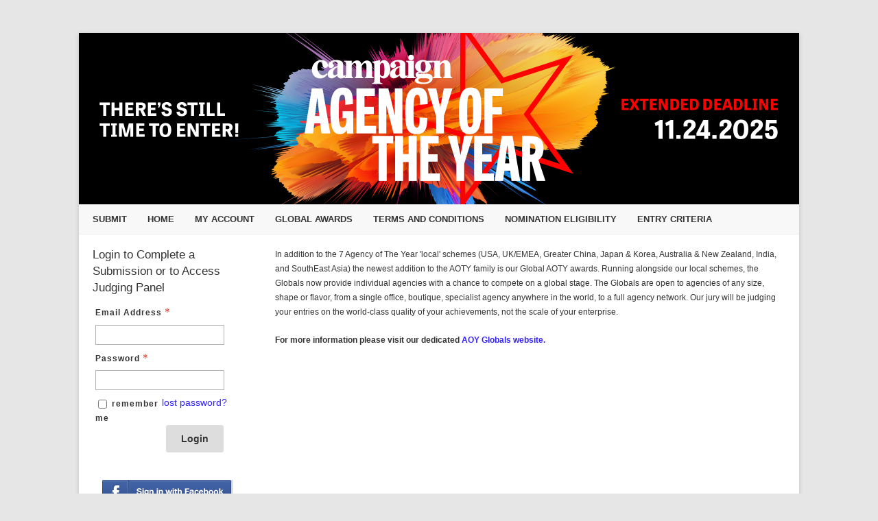

--- FILE ---
content_type: text/html; charset=utf-8
request_url: https://campaignaoyawardsus.secure-platform.com/a/page/GlobalAwards
body_size: 8300
content:


<!doctype html>
<html lang="en">
    <head>
        <meta http-equiv="X-UA-Compatible" content="IE=edge"/>
        <meta http-equiv="Content-Type" content="text/html; charset=utf-8"/>
        <meta name="viewport" content="width=device-width, initial-scale=1"/>

        <title>Haymarket Media - Global Awards</title>
        
        <script>
            // used by custom themes to adjust default UI behaviour
            var awardsThemeConfig = awardsThemeConfig || {};
        </script>

        
<link href="/common/Content/themes/base/publicBundle?v=ooHle7ioMZGHsgYub6JlBEBjTMk" rel="stylesheet" />
<link href="/common/Content/dataTables/css/publicBundle?v=uaSa-sUUTTDDiX1k_82vLHFuWkg" rel="stylesheet" />
<link href="/common/Content/publicBundle?v=MUCG7HEKO4mkhsUQFR5InZ9xlA4" rel="stylesheet" />

<!--[if IE 9]>    
    <style>
        table.dataTable td, table.dataTable th
        {
	        white-space: inherit;
        }
    </style>
<![endif]--> 

        <link href="/common/Content/contentBundle?v=4F3WCYTaIsd1Z4IMJ50kWdjY2IU" rel="stylesheet" />
        <link href="/Content/contentBundle?v=g6_ZaL84Z5hKrZgUeE4PwljL8_g" rel="stylesheet" />
        


        


<script src="/Scripts/commonCmsBundle?v=A1sLJWUwzi3B_GgXXSILZNuE208"></script>

<!--[if lt IE 9]>
    <script type="text/javascript" src="//html5shim.googlecode.com/svn/trunk/html5.js"></script>
<![endif]-->

<script>
    //set ckeditor base path to its real (physical) value to fix ckeditor resources loading
    //must be set before including ~/Scripts/app/modules/widgets/textEditor/commonCmsBundle bundle
    window.CKEDITOR_BASEPATH = "/common/Scripts/ckeditor/";
</script>

<script src="/Scripts/uppy/commonCmsBundle?v=7ENNUny4IgQx0ZRempX32MMIM8o"></script>
<script src="/Scripts/app/common/commonCmsBundle?v=EJ7rgFKFeC8ULaqO6MXrK2b01uU"></script>
<script src="/Scripts/app/modules/widgets/ckeditor/awardsCommonBundle?v=qikafUOAfgFhWu-fI_UVVvtyWbg"></script>
<script src="/Scripts/app/modules/widgets/textEditor/awardsCommonBundle?v=DiSLTnROSFUSgWb_dnleB2f5ROs"></script>
<script src="/Scripts/app/modules/widgets/hierarchyItemSelector/awardsCommonBundle?v=YGMEGCAYn4P-teOQqf-rvVjhO38"></script>

<script src="/Scripts/app/commonCmsPublicBundle?v=CplLNKGmeIsN4kaB7OlBrN5le0s"></script>
<script src="https://code.jquery.com/jquery-migrate-1.4.1.min.js"></script>

<script>
    appConfig = appConfig || {};
    appConfig.regexLib =
    {
        words: /(?:(?:(?![-_(),.=!?;:%^#$&/|~}{*+@№"“”\\'])\S)(?:(?![,.=!?;:%^#$&/|~}{*+@№"“”\\])\S?)+)/gi,
        youtubeVideoLink: /^(?:https?:\/\/)?(?:w{3}\.)?youtu(?:\.be|be\.com)\/(?!playlist|channel|user)(?:\S*v(?:\/|=)|(?:.*\/)?)([a-zA-Z0-9-_]+)(?:\S+)?$/i,
        vimeoLink: /^(?:https?:\/\/)?(?:w{3}\.)?vimeo.com\/(?:channels\/(?:\w+\/)?|groups\/(?:[^\/]*)\/videos\/|album\/(?:\d+)\/video\/|)(\d+)(?:$|\/|\?)$/i,
        gatherVoicesLink: /^(?:https?:\/\/)?advsolvoices\.gv-one\.com\/embed\.html\?(.+)$/i,
        urlProtocol: /(https?|ftp):\/\//i,
        url: /^((https?|ftp):\/\/)?[\w-]+(\.[\w-]+)+([\w.~\[\]'$,@?^=%&\(\)\*\+;:\/~+#!-]*[\w.~\[\]'$,@?^=%&\(\)\*\+;:\/~+#!-])?$/,
        urlDomain: /^([_A-Za-z0-9]+(-[_A-Za-z0-9]+)*\.)+[_A-Za-z]{2,}$/,
        containsGuid: /[0-9a-fA-F]{8}\-[0-9a-fA-F]{4}\-[0-9a-fA-F]{4}\-[0-9a-fA-F]{4}\-[0-9a-fA-F]{12}/,
        tableFieldRowTemplateFieldValuePlaceholder: /{([-a-zA-Z0-9]+)(\.(\w+))?}/g,
        developerItemAlias: /^[a-zA-Z][a-zA-Z0-9]*$/
    };

    appConfig.isDevEnvironment = "False".asBool();
    appConfig.isProductionServer = "True".asBool();
    appConfig.isTestServer = "False".asBool();
    appConfig.isStagingServer = "False".asBool();

    appConfig.isBackend = "False".asBool();
    appConfig.isHighSecurityModeEnabled = "False".asBool();
    appConfig.baseCurrencySymbol = "$";
    appConfig.dateFormat = "M/D/YYYY";
    appConfig.timeFormat = "hh:mm A";
    appConfig.maxFileSize = 10240;
    appConfig.isFilePreviewEnabled = "True".asBool();
    appConfig.isVideoPreviewEnabled = "True".asBool();
    appConfig.applicationRoot = "https://campaignaoyawardsus.secure-platform.com/"; // for prevent problem with localhost http://stackoverflow.com/questions/9121140/cant-get-site-root-url-in-asp-mvc
    appConfig.saveTokenHeaderName = "X-SaveToken";
    appConfig.requestVerificationTokenHeaderName = "RequestVerificationToken";
    appConfig.requestVerificationTokenFormFieldName = "__RequestVerificationToken";
    appConfig.requestVerificationToken = "CfDJ8LYbOMseb1NPtYEDb_ur5qPIGhPydrz26w84Dq2CcGMaGSXNkGofOC_g_HXkpbIyAxvhNvjABxgHsvJURqRelsaOLZETFeg_uVKQVlMQVbHy9T1fCmXyW0Rhgkvs1C2zueHRXAtWfa7DE21YpFHdCeQ";
    appConfig.googleRecaptchaResponseHeaderName = "g-recaptcha-response";
    appConfig.verticalScrollOffset = 0; // can be overridden in public theme scripts.
    appConfig.httpMethodOverrideFormInputName = "X-HTTP-Method-Override";
    appConfig.bulkRowSelectorTemplateUrl = "/common/Scripts/app/modules/widgets/bulkRowSelector/BulkRowSelectorTemplate.html";


    window.currentUser = {"id":0,"firstName":null,"lastName":null,"email":null,"createdAt":"0001-01-01T00:00:00","isSuperAdmin":false,"supportLevel":"None","isGuest":false,"hasExternalAccount":false,"externalAccountData":null,"thirdPartyCorporateIdentifier":null,"passwordExpiresAt":null,"lockoutExpiresAt":null,"backendUserId":null,"effectiveBackendUserPermissions":null,"effectiveBackendUserDefaultSpecificPermissions":null,"supportPhonePrimary":null,"supportPhoneMobile":null,"customData":{},"authenticatorAppSecretKey":null,"fullName":" ","isAnonymous":true,"isBackendUser":false,"isStandardSupportedAdmin":false,"isFullNameRequiredToFill":false,"hasBackendPermissions":false,"hasBackendDefaultSpecificPermissions":false};

    window.googleRecaptchaCallbacks = [];
    window.onGoogleRecaptchaLoadCallback = function ()
    {
        _(window.googleRecaptchaCallbacks).each(function (callback)
        {
            callback();
        });
    };

    $.validator.setDefaults({ debug: appConfig.isDebugMode });
    $(function ()
    {
        // disable annoying selection onkeyup.
        $.fn.numeric.keyup = null;
    });
</script>
        
        <script src="/Scripts/app/common/awardsCommonBundle?v=gHtU8b9_AhmHx8pdw-9MVagFDFc"></script>

        <link rel="shortcut icon" href="https://www.getopenwater.com/wp-content/themes/OpenWater2018/images/OpenWater_favicon_32x32.png">
<link href="/a/Content/themes/default/style.css" rel="stylesheet">
<link href="/a/Content/themes/default/prettymenu.css" rel="stylesheet">
<link href="/a/Content/themes/default/responsive.css" rel="stylesheet">
<link href="https://openwater-themes.s3.amazonaws.com/cmsproducts/openwater-2016/custom.css" rel="stylesheet">
<link href="https://openwater-themes.s3.amazonaws.com/css/session-styles.min.css" rel="stylesheet">
<script type="text/javascript" src="/a/Content/themes/default/responsivemenu.js"></script>

<style>
table tbody tr:nth-child(odd) td {
  background-color: white!important;
}
</style>

        


<style>





</style>



<script>
  (function(i,s,o,g,r,a,m){i['GoogleAnalyticsObject']=r;i[r]=i[r]||function(){
  (i[r].q=i[r].q||[]).push(arguments)},i[r].l=1*new Date();a=s.createElement(o),
  m=s.getElementsByTagName(o)[0];a.async=1;a.src=g;m.parentNode.insertBefore(a,m)
  })(window,document,'script','https://www.google-analytics.com/analytics.js','ga');

  ga('create', 'UA-39112981-1', 'auto');
  ga('send', 'pageview');

</script>
        <script>
            window.clientTerms = {"applicant":"Applicant","applicants":"Applicants","application":"Submission","applications":"Submissions","anApplication":"a Submission","solicitation":"Program","solicitations":"Programs","submitSubmission":"Submit","submission":"Submission","submissions":"Submissions","judgeVerb":"Judge","judgeNoun":"Judge","judges":"Judges","judging":"Judging","judged":"Judged","organization":"Organization","organizations":"Organizations","letterOfRecommendation":"Letter of Recommendation","lettersOfRecommendation":"Letters of Recommendation","aLetterOfRecommendation":"a Letter of Reference","invoice":"Invoice","invoices":"Invoices","generalScores":"General Scores","check":"Check","vat":"VAT","winner":"Winner","winners":"Winners","winning":"Winning","saveAndFinalize":"Save and Finalize","addToCart":"Add to Cart","saveAndGoToNext":"Save and Go to Next","discountCode":"Discount Code","rank":"Rank","ranked":"Ranked","ranking":"Ranking","unranked":"Unranked","otherAwardsOrDistinctions":"Other Awards / Distinctions","session":"Session","sessions":"Sessions","sessionChair":"Session Chair","sessionChairs":"Session Chairs","collaborator":"Collaborator","collaborators":"Collaborators","category":"Category","categories":"Categories","incomplete":"Incomplete","inCart":"In Cart","complete":"Complete","disapproved":"Disapproved"};
            appConfig.backgroundJobPollUrl = "/a/backgroundjobs/details?jobId={{:jobId}}";
            appConfig.keepUserSessionAliveUrl = "/a/account/keepusersessionalive";
            appConfig.fileInfoUrl = "/a/thirdpartyrequests/fileinfo?fileUrl={{:fileUrl}}";
        </script>

    </head>
    <body class="">
        <div id="globalSpinner" style="display: none;"></div>
        <a href="#skipToContent" class="screenreader-only">[Skip to Content]</a>
        <div id="warp">
            <!--header start here-->
            
            <header id="masthead" class="site-header" role="banner"><div class="header_banner"><img src='https://campaignaoyawardsus.secure-platform.com/file/180455/eyJ0eXAiOiJKV1QiLCJhbGciOiJIUzI1NiJ9.eyJtZWRpYUlkIjoxODA0NTUsImFsbG93Tm90U2lnbmVkVXJsIjoiRmFsc2UiLCJpZ25vcmVPcGVuV2F0ZXJNZWRpYVVybEdlbmVyYXRpb25Nb2RlIjoiVHJ1ZSIsImZvcmNlRG93bmxvYWQiOiJGYWxzZSIsImV4cCI6MTg1NDk5NTE2OH0.ocZaj7CpvB5zWguyFMETrBh_bcgvtzPZ-ofbqrMc2LM' alt='Banner' width='1050' height='250'/></div><div class="clear"></div><a class='mobile_nav' href='#'>Menu</a><nav role='navigation' id='site-navigation' class='main-navigation'><div class='nav-menu'><ul><li><a href='https://campaignaoyawardsus.secure-platform.com:443/a/solicitations/264/home'>Submit</a></li><li><a href='https://campaignaoyawardsus.secure-platform.com/a/'>Home</a></li><li><a href='https://campaignaoyawardsus.secure-platform.com/a/account/login'>My Account</a></li><li><a href='https://campaignaoyawardsus.secure-platform.com/a/page/GlobalAwards'>Global Awards</a></li><li><a href='https://campaignaoyawardsus.secure-platform.com/a/page/TC'>Terms and Conditions</a></li><li><a href='https://campaignaoyawardsus.secure-platform.com/a/page/NominationEligibility'>Nomination Eligibility</a></li><li><a href='https://campaignaoyawardsus.secure-platform.com/a/page/EntryCriteria'>Entry Criteria</a></li></ul></div></nav></header>
            <!--header end here-->
            <div id="content" class="core">
                <a id="skipToContent" name="skipToContent" class="screenreader-only" title="Begin Content"></a>
                

<style>
    div.full-width
    {
        width: 100%;
    }
</style>

    <div class="content-left">


<div class="form-elements login_box">
    <h4>Login to Complete a Submission or to Access Judging Panel</h4>

    

<style>
    #magicLinkLoginBtn
    {
        height: auto;
    }
</style>

    <script src="/Scripts/app/modules/account/multiFactorAuthentication/awardsCommonBundle?v=7AsU6Wy98W7Nxtz3naDhw_9QY9k"></script>
    <script>
        $(function ()
        {
            var verifyMultiFactorAuthenticationCodeFromEmailView = new account.verifyMultiFactorAuthenticationCodeFromEmail.VerifyMultiFactorAuthenticationCodeFromEmailView(
            {
                sendMultiFactorAuthenticationCodeUrl: "/a/account/sendemailmultifactorauthenticationcode",
            });

            var verifyMultiFactorAuthenticationCodeFromAuthenticatorAppView = new account.verifyMultiFactorAuthenticationCodeFromAuthenticatorApp.VerifyMultiFactorAuthenticationCodeFromAuthenticatorAppView();

            var form = $("form.loginForm");
            if (form.length)
            {
                form.disableOnSubmit(true, { processingText: "Please Wait...", processingCursor: "progress", waitTimeout: 1000 });
                    form.find("#Login").rules("add", { email: true, messages: { email: "Please enter a valid email address."} });

                form.submit(function (event)
                {
                    event.preventDefault();
                    var self = $(this);
                    Backbone.invoke(self.attr("action"), self.toObject(),
                    {
                        form: self,
                        success: function (model)
                        {
                            if (model.result.redirectUrl)
                                return;

                            form.hide();

                            if (model.result.multiFactorAuthenticationType === "Email")
                            {
                                verifyMultiFactorAuthenticationCodeFromEmailView.setModel(new Backbone.Model(
                                {
                                    login: $("#Login").val(),
                                    password: $("#Password").val(),
                                    rememberMe: $("#RememberMe").is(":checked"),
                                    email: model.result.email,
                                    multiFactorAuthenticationType: model.result.multiFactorAuthenticationType,
                                    returnUrl: "https://campaignaoyawardsus.secure-platform.com/a/page/GlobalAwards"
                                })).render().show();
                            }
                            else if (model.result.multiFactorAuthenticationType === "AuthenticatorApp")
                            {
                                verifyMultiFactorAuthenticationCodeFromAuthenticatorAppView.setModel(new Backbone.Model(
                                {
                                    rememberMe: $("#RememberMe").is(":checked"),
                                    email: model.result.email,
                                    multiFactorAuthenticationType: model.result.multiFactorAuthenticationType,
                                    returnUrl: "https://campaignaoyawardsus.secure-platform.com/a/page/GlobalAwards"
                                })).render().show();
                            }
                            else
                                throw new Error("'" + model.result.multiFactorAuthenticationType + "' type is not supported.");
                        },
                        error: function ()
                        {
                        }
                    });
                });
            }
        });
    </script>
<div class="validation-summary-valid" data-valmsg-summary="true"><ul><li style="display:none"></li>
</ul></div><form action="/a/account/login" autocomplete="off" class="loginForm" method="post">            <fieldset>
                <legend class="screenreader-only">Login</legend>
                <section>
                    <label aria-label="Email Address - Text entry - Required" for="Login">Email Address</label>
                    <div>
                        <input aria-label="Email Address - Text entry - Required" autocomplete="off" data-val="true" data-val-required="This field is required" id="Login" name="Login" tabindex="1" type="text" value="" />
                        <span class="field-validation-valid" data-valmsg-for="Login" data-valmsg-replace="true"></span>
                    </div>
                </section>
                <section>
                    <label aria-label="Password - Text entry - Required" for="Password">Password</label>
                    <div>
                        <input aria-label="Password - Text entry - Required" autocomplete="off" data-val="true" data-val-required="This field is required" id="Password" name="Password" tabindex="2" type="password" />
                        <span class="field-validation-valid" data-valmsg-for="Password" data-valmsg-replace="true"></span>
                    </div>
                    <div>
                        <a href="/a/account/forgotpassword" class="lost-password" target="_blank" tabindex="3" aria-label="Lost password? Link">
                            lost password?
                        </a>
                    </div>
                    <div>
                        <input data-val="true" data-val-required="This field is required" id="RememberMe" name="RememberMe" tabindex="4" type="checkbox" value="true" /><input name="RememberMe" type="hidden" value="false" />
                        <label for="RememberMe" style="display:inline;">remember me</label>
                    </div>
                </section>
                <section>
                    <div>
                        <button type="submit" class="fr submit" tabindex="6">
                            Login
                        </button>
                    </div>
                </section>
            </fieldset>
<input id="ReturnUrl" name="ReturnUrl" type="hidden" value="https://campaignaoyawardsus.secure-platform.com/a/page/GlobalAwards" /><input name="__RequestVerificationToken" type="hidden" value="CfDJ8LYbOMseb1NPtYEDb_ur5qPIGhPydrz26w84Dq2CcGMaGSXNkGofOC_g_HXkpbIyAxvhNvjABxgHsvJURqRelsaOLZETFeg_uVKQVlMQVbHy9T1fCmXyW0Rhgkvs1C2zueHRXAtWfa7DE21YpFHdCeQ" /></form>        <link href="/common/Content/socialLogin/bundle?v=VrlFfHbeBQn-TIMtVuSglBLaIfg" rel="stylesheet" />
        <div class="socialAuth" style="margin-top: 15px;">
            <ul class="socialLoginList">
                    <li class="socialLogin-facebook">
                        <a href="https://openwaterlogin.azurewebsites.net/beginlogin?source=facebook&returnUrl=https://campaignaoyawardsus.secure-platform.com/a/account/validatesocialauthresult?redirectUrl=https%3A%2F%2Fcampaignaoyawardsus.secure-platform.com%2Fa%2Fpage%2FGlobalAwards"></a>
                    </li>
                    <li class="socialLogin-linkedIn">
                        <a href="https://openwaterlogin.azurewebsites.net/beginlogin?source=linkedin&returnUrl=https://campaignaoyawardsus.secure-platform.com/a/account/validatesocialauthresult?redirectUrl=https%3A%2F%2Fcampaignaoyawardsus.secure-platform.com%2Fa%2Fpage%2FGlobalAwards"></a>
                    </li>
            </ul>
        </div>
    <p class="loginFormNoAccount"><!-- Defined by jQuery $(function(){$(".loginFormNoAccount").html("....");}); Future version will allow definition via admin--></p>


    
</div>
        
    </div>

<div class="content-right">
    



<script>
    $(function ()
    {
        window.breadcrumb = new common.widgets.BreadcrumbView({ el: "#breadcrumb_0b289090f30445b49bf705774b1186bb" });
    });
</script>
    



<div>
    <p dir="ltr"><span style="font-size:12px"><span style="font-family:Arial,Helvetica,sans-serif">In addition to the 7 Agency of The Year &#39;local&#39; schemes (USA, UK/EMEA, Greater China, Japan &amp; Korea, Australia &amp; New Zealand, India, and SouthEast Asia) the newest addition to the AOTY family is our Global AOTY awards. Running alongside our local schemes, the Globals now provide individual agencies with a chance to compete on a global stage.&nbsp;The Globals are open to agencies of any size, shape or flavor, from a single office, boutique, specialist agency anywhere in the world, to a full agency network. Our jury will be judging your entries on the world-class quality of your achievements, not the scale of your enterprise.</span></span></p><p dir="ltr"><span style="font-size:12px"><span style="font-family:Arial,Helvetica,sans-serif"><strong>For more information please visit our dedicated&nbsp;<a href="https://www.aoyglobalawards.com/">AOY Globals website</a></strong><a href="https://www.aoyglobalawards.com/"><strong>.</strong></a></span></span></p>
</div>




</div>
<div class="clear"></div>
            </div>
            <!--footer start here-->
            <footer id="colophon" role="contentinfo"><div class="site-info"><a onclick="_gaq.push(['_trackEvent', 'Public Portal', 'Powered by OpenWater']); " href="http://www.getopenwater.com" title="Awards Management Software"><img src="https://openwater-themes.s3.amazonaws.com/cmsproducts/modern-2015/images/logo-footer.png" style="width: 130px;"></a><a onclick="_gaq.push(['_trackEvent', 'Public Portal', 'Powered by OpenWater']);" href="http://www.getopenwater.com" target="_blank" style="vertical-align: top;">Awards Management Software</a></div></footer>
            <!--footer end here-->
        </div>
        

<script src="https://static.filestackapi.com/filestack-js/3.27.0/filestack.min.js" onerror="filepickerScriptLoadError = true;" onload="filepickerScriptLoadError = false;"></script>

<script src="https://www.recaptcha.net/recaptcha/api.js?onload=onGoogleRecaptchaLoadCallback&render=explicit&hl=en" async defer></script>

<script src="https://8fjzqlcd23k3.statuspage.io/embed/script.js"></script>

<script type='text/template' id='pdfViewerTmpl'>
        {{if isIe || hasAcceptableSizeForPreview}}
            <section>
                <div>
                    {{if isIe}}
                    <div>
                        <span>PDF previews are not supported in this browser. Please, use the latest version of Chrome, Firefox, Safari or Microsoft Edge.</span>
                    </div>
                    {{else hasAcceptableSizeForPreview}}
                        <div class="spinner" style="height: 350px; width: 450px; position: absolute; z-index: 999; top: 0; background: url(/common/Content/images/spinner.gif) no-repeat center center;"></div>
                        <div style="padding: 5px;"><button type="button" class="presentationMode" style="margin: unset;">View in Fullscreen</button></div>
                        <div class="viewer"></div>
                    {{/if}}
                </div>
            </section>
        {{/if}}
    </script>
<script type="module">
    import("https://cdnjs.cloudflare.com/ajax/libs/pdf.js/5.4.149/pdf.min.mjs").then(function (pdfjsLib)
    {
        pdfjsLib.GlobalWorkerOptions.workerSrc = "https://cdnjs.cloudflare.com/ajax/libs/pdf.js/5.4.149/pdf.worker.min.mjs";
        window.pdfjsLib = pdfjsLib;

        $(function ()
        {
            $.templates("pdfViewerTmpl", $("#pdfViewerTmpl").html());
            window.pdfViewerTemplates = _.clone($.templates);
        });
    });
</script>


<script type='text/template' id='cloudflareStreamViewerTmpl'>
        {{if isDeleted}}
            <span class="error">Video preview was deleted.</span>
        {{else}}
            <iframe src="https://iframe.videodelivery.net/{{>videoUid}}?lastModified={{>lastModified}}" frameBorder="0" width="{{>width}}" height="{{>height}}" allow="accelerometer; autoplay; encrypted-media; gyroscope; picture-in-picture" allowFullScreen></iframe>
            {{if enableStartEndTimeEditing}}
                <div style="margin-top: 10px;">
                    <label>
                        <input type="checkbox" class="setCustomStartEndTime" {{if areStartAndEndTimePresent}} checked="checked" {{/if}}> <span>Set Custom Start/End Time for Preview</span>
                    </label>
                </div>
                <div class="startEndTimeSection" style="margin-top: 10px; {{if !areStartAndEndTimePresent}}display: none;{{/if}}">
                    <span class="title">
                        Start Time
                        <a href="javascript:void(0)" class="setToCurrentFrame startTime">Set to Current Frame</a>
                    </span>
                    <input type="text" class="startTime small" style="margin-bottom: 10px;">
                    <span class="title">
                        End Time
                        <a href="javascript:void(0)" class="setToCurrentFrame endTime">Set to Current Frame</a>
                    </span>
                    <input type="text" class="endTime small">
                </div>
            {{/if}}
            {{if enableCaptionsEditing}}
                <div class="captionsSection" style="margin-top: 10px;">
                    <span class="title">VTT Captions</span>
                    <div class="delete" {{if !hasCaptions}}style="display: none;"{{/if}}>
                        <span>Captions are set.</span>
                        <button class="delete" title="Delete" type="button">
                            <span class="ui-button-icon-primary ui-icon ui-icon-trash"></span>
                        </button>
                    </div>
                    <div class="upload" {{if hasCaptions}}style="display: none;"{{/if}}>
                        


<style>
    .uppy-Dashboard-browse
    {
        color: #2275d7e6 !important; /* override default public theme which set !important too */
    }
</style>

<div class="fileUpload" id="_cloudflareStreamCaptions_{{:videoUid}}">
    <div class="fileUploadWarning" style="display: none;">
        Your web browser or organization's network is blocking access to our file uploading tool. Please ensure your IT department allows access to this file:
        <a target="_blank" href="https://static.filestackapi.com/filestack-js/3.x.x/filestack.min.js">https://static.filestackapi.com/filestack-js/3.x.x/filestack.min.js</a>
    </div>
    <div class="preview">
        <div class="content">
        </div>
        <div class="delete" style="">
            <button title="Delete" type="button">
                <span class="ui-button-icon-primary ui-icon ui-icon-trash"></span>
            </button>
        </div>
    </div>
    <div style="clear: both;">
    </div>
    <input type="file" name="file1" class="ignoreOnSubmit " />
    <span class="description"></span>
    <div id="progressBar" style="display: none; margin-left: 3px;"></div>
    <input type="hidden" name="cloudflareStreamCaptions_{{:videoUid}}" class="mediaIdInput ignoreOnSubmit"/>
</div>


                    </div>
                </div>
            {{/if}}
        {{/if}}
    </script>
<script src="/Scripts/videodelivery/bundle?v=sCol8nUx36IOSSrL-RZfATg5Q1Q"></script>






        
    </body>
</html>

--- FILE ---
content_type: text/css
request_url: https://openwater-themes.s3.amazonaws.com/css/session-styles.min.css
body_size: 630
content:
#session .ui-tabs .ui-tabs-nav{display:flex}#session .ui-tabs .ui-tabs-nav li{flex:1 1 0;margin:0 0 -1px;background-color:#ddd;border-radius:0}#session .ui-tabs .ui-tabs-nav li.ui-state-active{background-color:#fff}#session .ui-tabs .ui-tabs-nav li a{padding:.5em 2em;float:none;display:block}#session #sessionAgenda{background-color:#fff}#session #sessionItemListSection h5{float:none !important;text-align:right}#session #sessionItemTable tfoot th{padding:8px 10px}#session #sessionItemTable_filter input{width:calc(100% - 42px - 0.5em)}#session #sessionForm{background-color:#fff}#session #sessionForm .fields{border-top:none}
